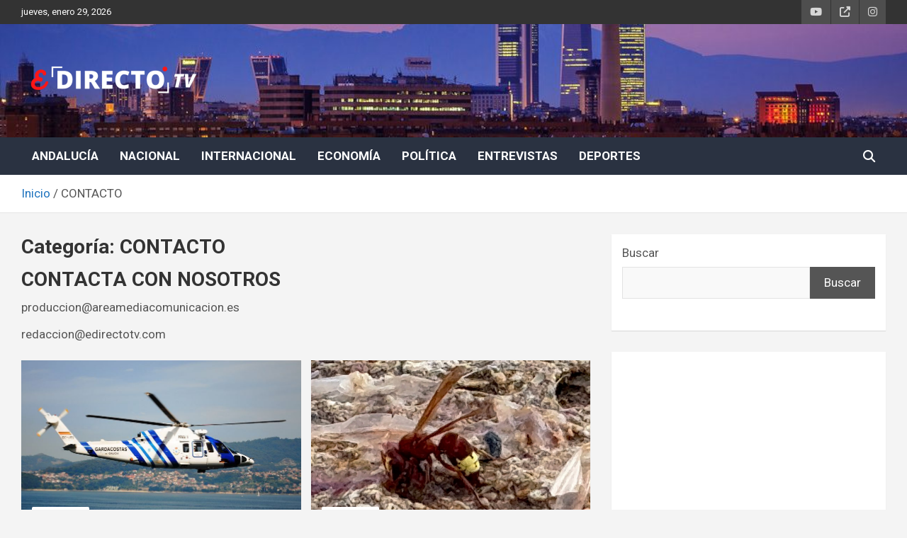

--- FILE ---
content_type: text/html; charset=utf-8
request_url: https://www.google.com/recaptcha/api2/aframe
body_size: 268
content:
<!DOCTYPE HTML><html><head><meta http-equiv="content-type" content="text/html; charset=UTF-8"></head><body><script nonce="HAXn0gxV02ZZI-V_TCooJg">/** Anti-fraud and anti-abuse applications only. See google.com/recaptcha */ try{var clients={'sodar':'https://pagead2.googlesyndication.com/pagead/sodar?'};window.addEventListener("message",function(a){try{if(a.source===window.parent){var b=JSON.parse(a.data);var c=clients[b['id']];if(c){var d=document.createElement('img');d.src=c+b['params']+'&rc='+(localStorage.getItem("rc::a")?sessionStorage.getItem("rc::b"):"");window.document.body.appendChild(d);sessionStorage.setItem("rc::e",parseInt(sessionStorage.getItem("rc::e")||0)+1);localStorage.setItem("rc::h",'1769641644354');}}}catch(b){}});window.parent.postMessage("_grecaptcha_ready", "*");}catch(b){}</script></body></html>

--- FILE ---
content_type: application/javascript; charset=utf-8
request_url: https://fundingchoicesmessages.google.com/f/AGSKWxXkBW2o-LppnLYOyq2GjVLVPP3FxrUb8O1dVXFqCdwzUr0wYjohOTCnp8Qd1G0Ydl13g0FxZhWG1S-x1HDUFlleaL0EeWoTaAr15X8KJnZ3Zz6uEQm9ZzdvbkM8LdXvB-zdZAQ6eA==?fccs=W251bGwsbnVsbCxudWxsLG51bGwsbnVsbCxudWxsLFsxNzY5NjQxNjQ0LDU4NDAwMDAwMF0sbnVsbCxudWxsLG51bGwsW251bGwsWzcsOSw2XSxudWxsLDIsbnVsbCwiZXMiLG51bGwsbnVsbCxudWxsLG51bGwsbnVsbCwzXSwiaHR0cHM6Ly9lZGlyZWN0b3R2LmNvbS9jb250YWN0by8iLG51bGwsW1s4LCJvMVpRSzlJWHhXTSJdLFs5LCJlbi1VUyJdLFsxOSwiMiJdLFsxNywiWzBdIl0sWzI0LCIiXSxbMjksImZhbHNlIl1dXQ
body_size: 241
content:
if (typeof __googlefc.fcKernelManager.run === 'function') {"use strict";this.default_ContributorServingResponseClientJs=this.default_ContributorServingResponseClientJs||{};(function(_){var window=this;
try{
var qp=function(a){this.A=_.t(a)};_.u(qp,_.J);var rp=function(a){this.A=_.t(a)};_.u(rp,_.J);rp.prototype.getWhitelistStatus=function(){return _.F(this,2)};var sp=function(a){this.A=_.t(a)};_.u(sp,_.J);var tp=_.ed(sp),up=function(a,b,c){this.B=a;this.j=_.A(b,qp,1);this.l=_.A(b,_.Pk,3);this.F=_.A(b,rp,4);a=this.B.location.hostname;this.D=_.Fg(this.j,2)&&_.O(this.j,2)!==""?_.O(this.j,2):a;a=new _.Qg(_.Qk(this.l));this.C=new _.dh(_.q.document,this.D,a);this.console=null;this.o=new _.mp(this.B,c,a)};
up.prototype.run=function(){if(_.O(this.j,3)){var a=this.C,b=_.O(this.j,3),c=_.fh(a),d=new _.Wg;b=_.hg(d,1,b);c=_.C(c,1,b);_.jh(a,c)}else _.gh(this.C,"FCNEC");_.op(this.o,_.A(this.l,_.De,1),this.l.getDefaultConsentRevocationText(),this.l.getDefaultConsentRevocationCloseText(),this.l.getDefaultConsentRevocationAttestationText(),this.D);_.pp(this.o,_.F(this.F,1),this.F.getWhitelistStatus());var e;a=(e=this.B.googlefc)==null?void 0:e.__executeManualDeployment;a!==void 0&&typeof a==="function"&&_.To(this.o.G,
"manualDeploymentApi")};var vp=function(){};vp.prototype.run=function(a,b,c){var d;return _.v(function(e){d=tp(b);(new up(a,d,c)).run();return e.return({})})};_.Tk(7,new vp);
}catch(e){_._DumpException(e)}
}).call(this,this.default_ContributorServingResponseClientJs);
// Google Inc.

//# sourceURL=/_/mss/boq-content-ads-contributor/_/js/k=boq-content-ads-contributor.ContributorServingResponseClientJs.en_US.o1ZQK9IXxWM.es5.O/d=1/exm=ad_blocking_detection_executable,kernel_loader,loader_js_executable,web_iab_tcf_v2_signal_executable/ed=1/rs=AJlcJMzkWD0vxt1gVcfmiBA6nHi7pe9_aQ/m=cookie_refresh_executable
__googlefc.fcKernelManager.run('\x5b\x5b\x5b7,\x22\x5b\x5bnull,\\\x22edirectotv.com\\\x22,\\\x22AKsRol_ALEfFzjtAvVFvWZt8S1Bm9cOSODSagAU5Gd6nv1-6N5OGH-XoJqFnsLjl-T3vFoy0TSWLPYBSx7YT5UgRCLMJdfD_pLKnFBZRMdl3SKw2v4FzXhROwnMsiCPx_owbkVv5Cs8sN0NUq61M1h4gEpxH_An38A\\\\u003d\\\\u003d\\\x22\x5d,null,\x5b\x5bnull,null,null,\\\x22https:\/\/fundingchoicesmessages.google.com\/f\/AGSKWxXNnUpBEn-YxKyMWrc7H-3ZFgixrk11q-mDLx_2EwQ6R0eQNCXzet86U9LoOQ83FECdGlj0RA8WNw_0LNYWflsh3mNDnKM2kcJHxfq9D33UvLVekOd7beeBBJQOhpmKPIOYeBSsqA\\\\u003d\\\\u003d\\\x22\x5d,null,null,\x5bnull,null,null,\\\x22https:\/\/fundingchoicesmessages.google.com\/el\/AGSKWxU2KfcvGQK1nYIksQAqosLMrtS4nIJ7KYPtsvW-BYLiy1A0qUeoEpv7W1a0CpQEE2DHTas16c1LlMclOe5qwbvZ-U9exsoCzXhFa_0VIHyfBGepxN9C-sVmzpFok_s5hJDUWwG4hw\\\\u003d\\\\u003d\\\x22\x5d,null,\x5bnull,\x5b7,9,6\x5d,null,2,null,\\\x22es\\\x22,null,null,null,null,null,3\x5d,null,\\\x22Configuración de la privacidad y las cookies\\\x22,\\\x22Cerrar\\\x22,null,null,null,\\\x22Gestionado por Google Cumple el TCF de IAB. ID de CMP: 300\\\x22\x5d,\x5b2,1\x5d\x5d\x22\x5d\x5d,\x5bnull,null,null,\x22https:\/\/fundingchoicesmessages.google.com\/f\/AGSKWxWlcDYO0Rcr_GxYQ0aVR0I-3p5hpfZ2iyeVYpgTTbppRx4mwIQWESZqua3XKc3F1x0wDi_RoaSlQdQ7oXr2R2uKkmUCkm83PpQH07gijIXEePm_WM2DP1QvGWDmMh5RCNtD889w1A\\u003d\\u003d\x22\x5d\x5d');}

--- FILE ---
content_type: application/javascript; charset=utf-8
request_url: https://fundingchoicesmessages.google.com/f/AGSKWxVUv7WrYMS_isbnCoAOeVjid3jfzsgLzLnFookcfmNTO40RW6z8PtC6z-G5M8SkvqwUPmy6Fg3TyfFYqy_Z62ibmw7JDCScEDUsTe1b63g6zXUfAuTwgkae0bS8AOgNBij-aMeqbACeOBPwDbsKNWNe96w35xQ5mb7d8Gu08b2aJedhtj3CB8M2-BFB/_/728x80topad./restorationad-/ads/drive..il/ads.-main/ad.
body_size: -1284
content:
window['9480a414-00f4-4ffc-b0c8-42613d4c6ec9'] = true;